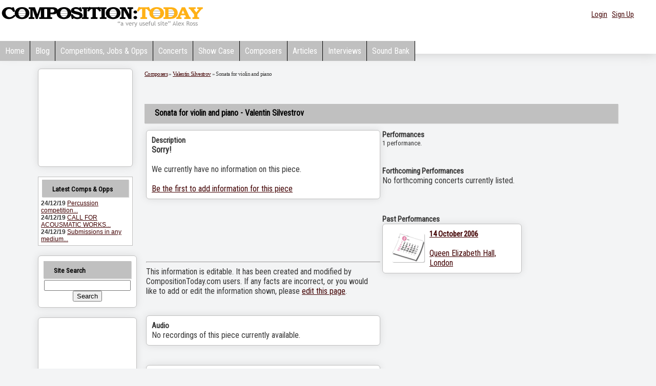

--- FILE ---
content_type: text/html; charset=utf-8
request_url: https://www.google.com/recaptcha/api2/aframe
body_size: 265
content:
<!DOCTYPE HTML><html><head><meta http-equiv="content-type" content="text/html; charset=UTF-8"></head><body><script nonce="J7tiM8frAdvL67ihtQfnkg">/** Anti-fraud and anti-abuse applications only. See google.com/recaptcha */ try{var clients={'sodar':'https://pagead2.googlesyndication.com/pagead/sodar?'};window.addEventListener("message",function(a){try{if(a.source===window.parent){var b=JSON.parse(a.data);var c=clients[b['id']];if(c){var d=document.createElement('img');d.src=c+b['params']+'&rc='+(localStorage.getItem("rc::a")?sessionStorage.getItem("rc::b"):"");window.document.body.appendChild(d);sessionStorage.setItem("rc::e",parseInt(sessionStorage.getItem("rc::e")||0)+1);localStorage.setItem("rc::h",'1769025812472');}}}catch(b){}});window.parent.postMessage("_grecaptcha_ready", "*");}catch(b){}</script></body></html>